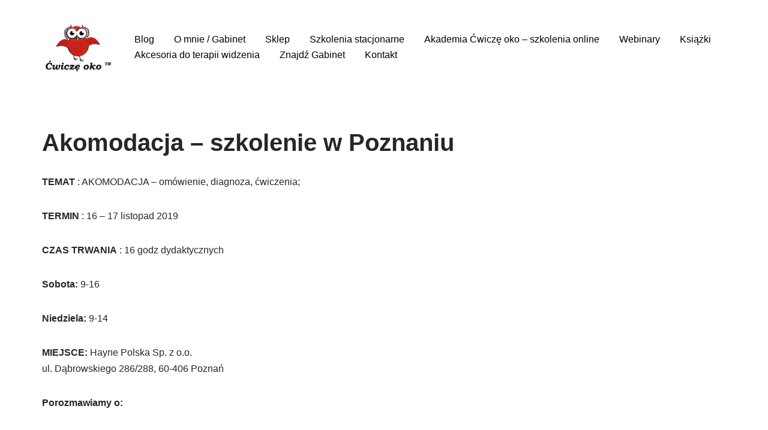

--- FILE ---
content_type: text/html; charset=utf-8
request_url: https://www.google.com/recaptcha/api2/aframe
body_size: 270
content:
<!DOCTYPE HTML><html><head><meta http-equiv="content-type" content="text/html; charset=UTF-8"></head><body><script nonce="KjVSNw7wZHMn6T_BLHQ-4g">/** Anti-fraud and anti-abuse applications only. See google.com/recaptcha */ try{var clients={'sodar':'https://pagead2.googlesyndication.com/pagead/sodar?'};window.addEventListener("message",function(a){try{if(a.source===window.parent){var b=JSON.parse(a.data);var c=clients[b['id']];if(c){var d=document.createElement('img');d.src=c+b['params']+'&rc='+(localStorage.getItem("rc::a")?sessionStorage.getItem("rc::b"):"");window.document.body.appendChild(d);sessionStorage.setItem("rc::e",parseInt(sessionStorage.getItem("rc::e")||0)+1);localStorage.setItem("rc::h",'1768847355581');}}}catch(b){}});window.parent.postMessage("_grecaptcha_ready", "*");}catch(b){}</script></body></html>